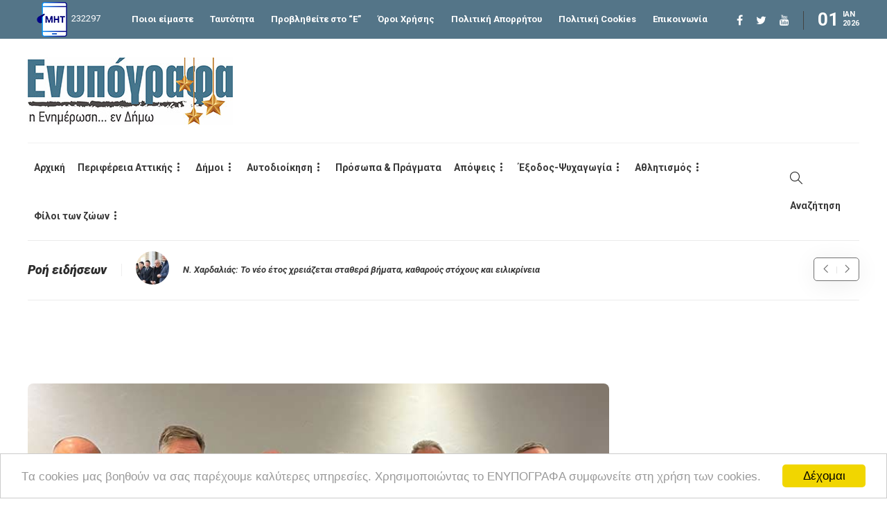

--- FILE ---
content_type: text/html; charset=utf-8
request_url: https://www.google.com/recaptcha/api2/aframe
body_size: 269
content:
<!DOCTYPE HTML><html><head><meta http-equiv="content-type" content="text/html; charset=UTF-8"></head><body><script nonce="P546jpmHKLUzO1hhOWMJ6w">/** Anti-fraud and anti-abuse applications only. See google.com/recaptcha */ try{var clients={'sodar':'https://pagead2.googlesyndication.com/pagead/sodar?'};window.addEventListener("message",function(a){try{if(a.source===window.parent){var b=JSON.parse(a.data);var c=clients[b['id']];if(c){var d=document.createElement('img');d.src=c+b['params']+'&rc='+(localStorage.getItem("rc::a")?sessionStorage.getItem("rc::b"):"");window.document.body.appendChild(d);sessionStorage.setItem("rc::e",parseInt(sessionStorage.getItem("rc::e")||0)+1);localStorage.setItem("rc::h",'1767281237478');}}}catch(b){}});window.parent.postMessage("_grecaptcha_ready", "*");}catch(b){}</script></body></html>